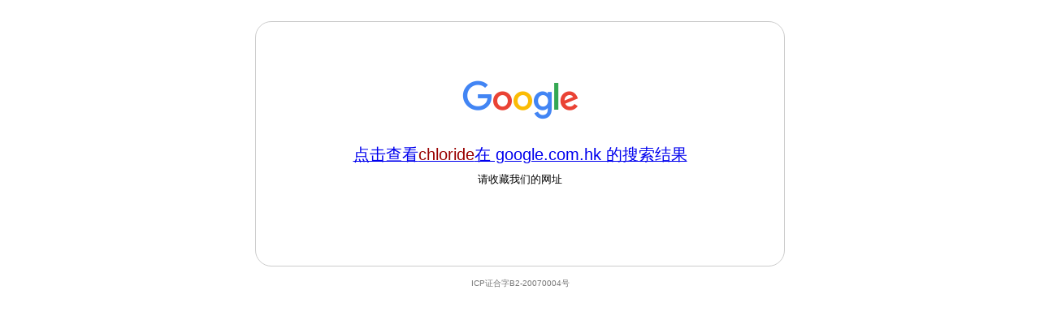

--- FILE ---
content_type: text/html
request_url: http://www.google.cn/search?q=chloride&ie=UTF-8&oe=UTF-8&hl=zh-CN&domains=www.ject.cn&sitesearch=
body_size: 944
content:
<!DOCTYPE html>
<html lang="zh">
  <head>
    <meta charset="utf-8">
    <title>
      Google
    </title>
    <style>
html { background: #fff; margin: 0 1em; }
    body { font: .8125em/1.5 arial, sans-serif; text-align: center; }
    h1, #term { font-weight: normal; }
    h1 { font-size: 1.5em; margin: 1em 0 0; }
    p#footer { color: #767676; font-size: .77em; }
    p#footer a { background: url(//www.google.cn/intl/zh-CN_cn/images/cn_icp.gif) top right no-repeat; padding: 5px 20px 5px 0; }
    ul { margin: 2em; padding: 0; }
    li { display: inline; padding: 0 2em; }
    div { -moz-border-radius: 20px; -webkit-border-radius: 20px; border: 1px solid #ccc; border-radius: 20px; margin: 2em auto 1em; max-width: 650px; min-width: 544px; }
    div#alt { height: 230px; padding: 70px 0 0; }
    div:hover, div:hover * { cursor: pointer; }
    div:hover { border-color: #999; }
    div p { margin: .5em 0 1.5em; }
    img { border: 0; }
    #term { color: #900; }
    </style>
  </head>
  <body>
    <div id="alt">
      <a class="link"
         href="https://www.google.com.hk/webhp?hl=zh-CN&amp;sourceid=cnhp">
        <img alt="Google" src="//www.google.cn/images/branding/googlelogo/2x/googlelogo_color_150x54dp.png" width="150" height="54">
      </a>
      <h1>
        <a class="link"
           href="https://www.google.com.hk/webhp?q=&hl=zh-CN&amp;sourceid=cnhp">
          点击查看<strong id="term"></strong>在 google.com.hk 的搜索结果
        </a>
      </h1>
      <p>
        请收藏我们的网址
      </p>
    </div>
    <p id="footer">
      <span>ICP证合字B2-20070004号</span>
    </p>
    <script src="//www.google.cn/intl/zh-CN_cn/landing/cnexp/view-results.js" nonce="zbtjj0EVkrsoDHNLVov3Dw"></script>
    <script nonce="zbtjj0EVkrsoDHNLVov3Dw">updatequery('https://www.google.com.hk/search');</script>
  </body>
</html>
